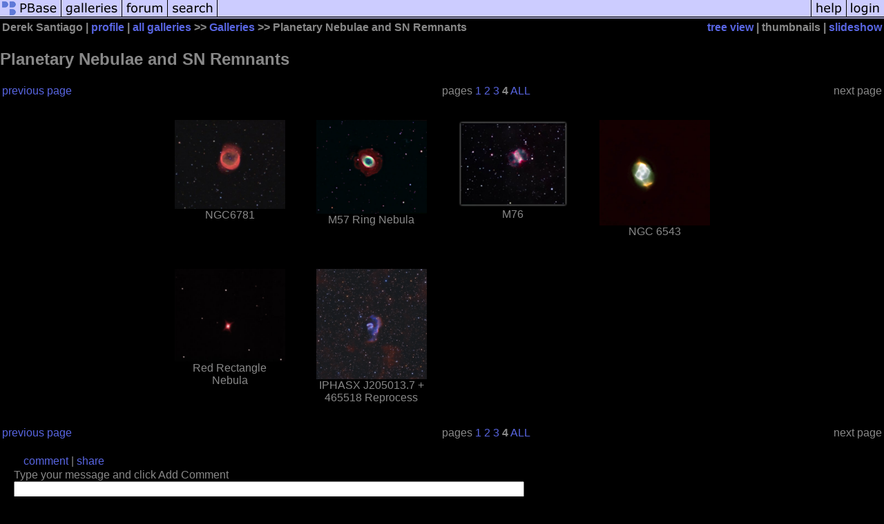

--- FILE ---
content_type: text/html; charset=ISO-8859-1
request_url: https://pbase.com/dsantiago/planetary_nebulae&page=4
body_size: 2306
content:
<html lang="en-US"><head>
<title>Planetary Nebulae and SN Remnants Photo Gallery by Derek Santiago at pbase.com</title>
<link rel="stylesheet" type="text/css" href="https://ap1.pbase.com/styles/gallery2.v4.css">
<link rel="stylesheet" type="text/css" href="https://css.pbase.com/styles/16273.css">
<meta property="og:site_name" content="PBase"/>
<meta property="og:title" content="Planetary Nebulae and SN Remnants by Derek Santiago"/>
<meta property="og:type" content="gallery"/>
<meta property="og:image" content="https://a4.pbase.com/g12/35/948435/3/171534728.d6VeD3ib.jpg"/>
<meta property="og:url" content="https://pbase.com/dsantiago/planetary_nebulae"/>
<meta property="fb:admins" content="1056217662"/>
<meta property="fb:page_id" content="204057099643592"/>
<meta name="pinterest" content="nopin" />
<base href="https://pbase.com">
<script language="JavaScript" type="text/javascript" src="https://ap1.pbase.com/js/jquery-1.9.1.min.js"></script>
<script language="JavaScript" type="text/javascript" src="https://ap1.pbase.com/js/jquery.mobile.custom.min.js"></script>
<script language="JavaScript" type="text/javascript" src="https://ap1.pbase.com/js/ajaxRequestObject.js"></script>
<script language="JavaScript" type="text/javascript" src="https://ap1.pbase.com/js/ajaxVote.v2.js"></script>
<script language="JavaScript" type="text/javascript" src="https://ap1.pbase.com/js/common.js"></script>
<script language="JavaScript" type="text/javascript" src="https://ap1.pbase.com/js/paging.v8.js"></script>
<script language="JavaScript" type="text/javascript" src="https://ap1.pbase.com/js/comments.v4.js"></script>
</head><body>
<TABLE border=0 cellspacing=0 cellpadding=0 width="100%"><tr>
<td><A HREF="https://pbase.com" target="_top" title="pbase photos"><IMG src="https://ap1.pbase.com/site/m/1/m_pbase.gif" border=0 alt="photo sharing and upload"></A></td>
<td><A HREF="https://pbase.com/galleries" target="_top" title="recent picture uploads"><IMG src="https://ap1.pbase.com/site/m/1/m_g.gif" border=0 alt="picture albums"></A></td>
<td><A HREF="https://forum.pbase.com" target="_top" title="photography discussion forums"><IMG src="https://ap1.pbase.com/site/m/1/m_f.gif" border=0 alt="photo forums"></A></td>
<td><A HREF="https://pbase.com/search" target="_top" title="pbase photo search"><IMG src="https://ap1.pbase.com/site/m/1/m_s.gif" border=0 alt="search pictures"></A></td>
<td width="100%"><A HREF="https://pbase.com/galleries?view=popular" target="_top" title="popular photos"><IMG src="https://ap1.pbase.com/site/m/1/m_sp.gif" border=0 height="28" width="100%" alt="popular photos"></a></td>

<td><A HREF="https://pbase.com/help" target="_top" title="give me some help"><IMG src="https://ap1.pbase.com/site/m/1/m_h.gif" border=0 alt="photography help"></A></td>
<td><A HREF="https://pbase.com/login" target="_top" title="login to pbase"><IMG src="https://ap1.pbase.com/site/m/1/m_l.gif" border=0 alt="login"></A></td>
</tr></table>
<!-- END menu bar -->

<table border=0 width="100%">
<tr>
<td align=left >
<b>
Derek Santiago
 | 
<a HREF="/dsantiago/profile" title="goto dsantiago's home page">profile</a>
 | 
<span class="treepath">
<A HREF="/dsantiago/root" title="view all of dsantiago's galleries">all galleries</A> >> <a href="/dsantiago/root"> Galleries</a> >> 
Planetary Nebulae and SN Remnants
</span>
</b>
</td>
<td  align=right nowrap valign=top>
<b>
<a href="/dsantiago/planetary_nebulae&amp;view=tree" rel="nofollow">tree view</a>
 | thumbnails | <a href="/dsantiago/planetary_nebulae&view=slideshow" rel="nofollow">slideshow</a>
</b>
</td>
</tr>
</table>
<DIV id="page-4">
<h2>Planetary Nebulae and SN Remnants</h2><DIV class="thumbnails">
<table width="100%"><tr><td align=left><a href="/dsantiago/planetary_nebulae&amp;page=3" class="prev_link" title="&larr; on keyboard">previous page</a></td><td align=center>pages <A HREF="/dsantiago/planetary_nebulae&amp;page=1">1</A> <A HREF="/dsantiago/planetary_nebulae&amp;page=2">2</A> <A HREF="/dsantiago/planetary_nebulae&amp;page=3">3</A> <b>4</b> <A HREF="/dsantiago/planetary_nebulae&amp;page=all">ALL</A> </td><td align=right>next page</td></tr></table>
<CENTER>
<TABLE border=0 cellpadding=15 width="50%" cellspacing=15>
<TR valign=middle>
<TD align=center class="thumbnail"><A HREF="https://pbase.com/dsantiago/image/122732165" class="thumbnail"><IMG class=thumbnail src="https://a4.pbase.com/g3/35/948435/3/122732165.v9IDC6QU.jpg" WIDTH=160 HEIGHT=129 border=0 alt="NGC6781"  loading="lazy" ></A><br><font size=3>NGC6781</font></TD>
<TD align=center class="thumbnail"><A HREF="https://pbase.com/dsantiago/image/122732399" class="thumbnail"><IMG class=thumbnail src="https://a4.pbase.com/g3/35/948435/3/122732399.zGbwNla2.jpg" WIDTH=160 HEIGHT=136 border=0 alt="M57 Ring Nebula"  loading="lazy" ></A><br><font size=3>M57 Ring Nebula</font></TD>
<TD align=center class="thumbnail"><A HREF="https://pbase.com/dsantiago/image/122732603" class="thumbnail"><IMG class=thumbnail src="https://a4.pbase.com/g3/35/948435/3/122732603.bdpHv5Ui.jpg" WIDTH=160 HEIGHT=128 border=0 alt="M76"  loading="lazy" ></A><br><font size=3>M76</font></TD>
<TD align=center class="thumbnail"><A HREF="https://pbase.com/dsantiago/image/122732809" class="thumbnail"><IMG class=thumbnail src="https://a4.pbase.com/g3/35/948435/3/122732809.jS1P4AI1.jpg" WIDTH=160 HEIGHT=153 border=0 alt="NGC 6543"  loading="lazy" ></A><br><font size=3>NGC 6543</font></TD>
</TR><TR>
<TD align=center class="thumbnail"><A HREF="https://pbase.com/dsantiago/image/122733274" class="thumbnail"><IMG class=thumbnail src="https://a4.pbase.com/g3/35/948435/3/122733274.PwuxPhrx.jpg" WIDTH=160 HEIGHT=135 border=0 alt="Red Rectangle Nebula"  loading="lazy" ></A><br><font size=3>Red Rectangle Nebula</font></TD>
<TD align=center class="thumbnail"><A HREF="https://pbase.com/dsantiago/image/172094891" class="thumbnail"><IMG class=thumbnail src="https://a4.pbase.com/g12/35/948435/3/172094891.OoQ7GXLf.jpg" WIDTH=160 HEIGHT=160 border=0 alt="IPHASX J205013.7 + 465518 Reprocess"  loading="lazy" ></A><br><font size=3>IPHASX J205013.7 + 465518 Reprocess</font></TD>
</TR></TABLE>
</CENTER>
<table width="100%"><tr><td align=left><a href="/dsantiago/planetary_nebulae&amp;page=3" class="prev_link" title="&larr; on keyboard">previous page</a></td><td align=center>pages <A HREF="/dsantiago/planetary_nebulae&amp;page=1">1</A> <A HREF="/dsantiago/planetary_nebulae&amp;page=2">2</A> <A HREF="/dsantiago/planetary_nebulae&amp;page=3">3</A> <b>4</b> <A HREF="/dsantiago/planetary_nebulae&amp;page=all">ALL</A> </td><td align=right>next page</td></tr></table>
</DIV>
<DIV class="gallery_comments">
<!-- BEGIN vote comment section -->
<br>
<table border=0 cellspacing = 0 cellpadding=2 width="95%" align=center >
<tr>
<td colspan=2>
<a href="/dsantiago/planetary_nebulae&gcmd=add_comment" rel="nofollow" id="leave_comment">comment</a>
 | <span id="socialSharing">
  
  <a id="share" href="#" url="https://pbase.com/dsantiago/planetary_nebulae" rel="nofollow">share</a>
  <span id="socialSharingButtons" switch="off" style="display: none;"></span>
</span>
</td>
</tr>
</table>
<!-- END vote comment section -->

<div id="commententry" style="display:none;">
  <FORM name="add_comment" action="/dsantiago/planetary_nebulae" method="POST" enctype="application/x-www-form-urlencoded">
  <table border=0 cellpadding=0 cellspacing=0>
    <tr><td colspan=2>Type your message and click Add Comment</td></tr>
    <tr>
    <td colspan=2 class="message_body">
      <textarea  name="message" rows="6" cols="90"></textarea>
    </td>
    </tr>
    <tr><td colspan=2><span class="small">
It is best to <a href="/login">login</a> or <a href="/register">register</a> first but you may post as a guest.<br>
Enter an optional name and contact email address.
    <span style="display:none;">Name <input type="text" name="comtitle" size=12 maxlength=24></span>
    </td></tr>
    <tr><td colspan=2>
Name <input type="text" name="guest_name" size=24 maxlength=32>
 Email <input type="text" name="guest_email" size=32 maxlength=64>
    </td></tr>
    <tr><td>
      <input type="submit" name="submit" value="Add Comment">
      <a href="/help/comments">help</a>
    </td>
    <td nowrap align="right">
      <input type="checkbox" name="private_flag" value="Y"> <span class="small">private comment</span>
    </td>
    </tr>
  </table>

  <input type="hidden" name="code" value="3">
  <input type="hidden" name="id" value="6389003">
  <input type="hidden" name="key" value="aa6CGmmCZ8IDY0bJGTZK5Osw">
  </FORM>
</div>
<div id="commentlist">
</div>
<div id="commententry" style="">
  <FORM name="add_comment" action="/dsantiago/planetary_nebulae" method="POST" enctype="application/x-www-form-urlencoded">
  <table border=0 cellpadding=0 cellspacing=0>
    <tr><td colspan=2>Type your message and click Add Comment</td></tr>
    <tr>
    <td colspan=2 class="message_body">
      <textarea  name="message" rows="6" cols="90"></textarea>
    </td>
    </tr>
    <tr><td colspan=2><span class="small">
It is best to <a href="/login">login</a> or <a href="/register">register</a> first but you may post as a guest.<br>
Enter an optional name and contact email address.
    <span style="display:none;">Name <input type="text" name="comtitle" size=12 maxlength=24></span>
    </td></tr>
    <tr><td colspan=2>
Name <input type="text" name="guest_name" size=24 maxlength=32>
 Email <input type="text" name="guest_email" size=32 maxlength=64>
    </td></tr>
    <tr><td>
      <input type="submit" name="submit" value="Add Comment">
      <a href="/help/comments">help</a>
    </td>
    <td nowrap align="right">
      <input type="checkbox" name="private_flag" value="Y"> <span class="small">private comment</span>
    </td>
    </tr>
  </table>

  <input type="hidden" name="code" value="3">
  <input type="hidden" name="id" value="6389003">
  <input type="hidden" name="key" value="aa6CGmmCZ8IDY0bJGTZK5Osw">
  </FORM>
</div>
</DIV>
<DIV class="gallery_hitcounts">
<font size=small><i>click on thumbnails for full image</i></font></DIV>
</DIV>
<script src="https://ap1.pbase.com/js/social.js"></script>

</body>
</html>